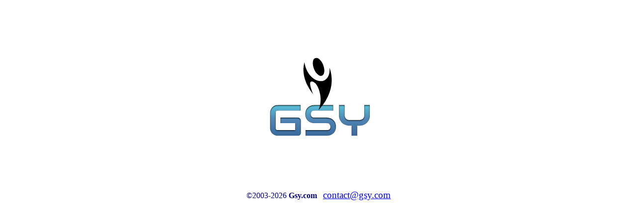

--- FILE ---
content_type: text/html
request_url: http://www.gsy.com/gsy.htm
body_size: 437
content:
<html>

<head>
<title>Gsy.com</title>
<meta NAME="description" CONTENT="gsy">
<meta NAME="keywords" CONTENT="gsy, God Saves You">
</head>

<body vlink="#FFFF00" style="color: #000080">

<p>&nbsp;</p>
<p>&nbsp;</p>
<p>&nbsp;</p>

<p align="center"><img alt="GSY" height="188" src="gsy.jpg" width="250"></p>
<p align="center">&nbsp;</p>

<p align="center">&nbsp;</p>

<p align="center">&copy;2003-2026 <strong>Gsy.com&nbsp;&nbsp; </strong><big><a
href="mailto:contact@gsy.com?subject=Gsy.com">contact@gsy.com</a></big></p>
</body>
</html>
